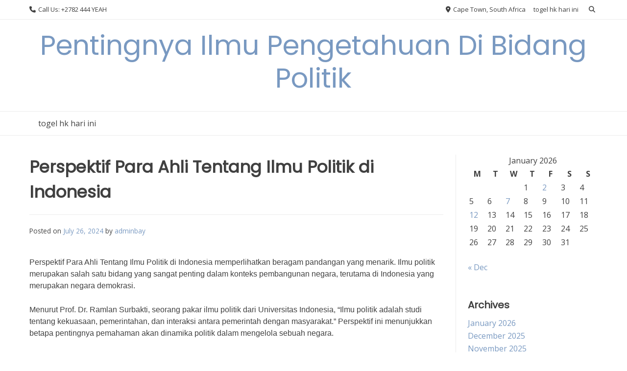

--- FILE ---
content_type: text/html; charset=UTF-8
request_url: http://baytownevacationrentals.com/perspektif-para-ahli-tentang-ilmu-politik-di-indonesia/
body_size: 17339
content:
<!doctype html><!-- Overlay.ORG -->
<html lang="en-US">
<head>
	<meta charset="UTF-8">
	<meta name="viewport" content="width=device-width, initial-scale=1">
	<link rel="profile" href="https://gmpg.org/xfn/11">
	<meta name='robots' content='index, follow, max-image-preview:large, max-snippet:-1, max-video-preview:-1' />

	<!-- This site is optimized with the Yoast SEO plugin v26.7 - https://yoast.com/wordpress/plugins/seo/ -->
	<title>Perspektif Para Ahli Tentang Ilmu Politik di Indonesia - Pentingnya Ilmu Pengetahuan Di Bidang Politik</title>
	<link rel="canonical" href="https://baytownevacationrentals.com/perspektif-para-ahli-tentang-ilmu-politik-di-indonesia/" />
	<meta property="og:locale" content="en_US" />
	<meta property="og:type" content="article" />
	<meta property="og:title" content="Perspektif Para Ahli Tentang Ilmu Politik di Indonesia - Pentingnya Ilmu Pengetahuan Di Bidang Politik" />
	<meta property="og:description" content="Perspektif Para Ahli Tentang Ilmu Politik di Indonesia memperlihatkan beragam pandangan yang menarik. Ilmu politik merupakan salah satu bidang yang sangat penting dalam konteks pembangunan negara, terutama di Indonesia yang merupakan negara demokrasi. Menurut Prof. Dr. Ramlan Surbakti, seorang pakar ilmu politik dari Universitas Indonesia, &#8220;Ilmu politik adalah studi tentang kekuasaan, pemerintahan, dan interaksi antara [&hellip;]" />
	<meta property="og:url" content="https://baytownevacationrentals.com/perspektif-para-ahli-tentang-ilmu-politik-di-indonesia/" />
	<meta property="og:site_name" content="Pentingnya Ilmu Pengetahuan Di Bidang Politik" />
	<meta property="article:published_time" content="2024-07-26T22:21:38+00:00" />
	<meta name="author" content="adminbay" />
	<meta name="twitter:card" content="summary_large_image" />
	<meta name="twitter:label1" content="Written by" />
	<meta name="twitter:data1" content="adminbay" />
	<meta name="twitter:label2" content="Est. reading time" />
	<meta name="twitter:data2" content="1 minute" />
	<script type="application/ld+json" class="yoast-schema-graph">{"@context":"https://schema.org","@graph":[{"@type":"Article","@id":"https://baytownevacationrentals.com/perspektif-para-ahli-tentang-ilmu-politik-di-indonesia/#article","isPartOf":{"@id":"https://baytownevacationrentals.com/perspektif-para-ahli-tentang-ilmu-politik-di-indonesia/"},"author":{"name":"adminbay","@id":"http://baytownevacationrentals.com/#/schema/person/d9a2d0759e67e89750935616d1ce0de3"},"headline":"Perspektif Para Ahli Tentang Ilmu Politik di Indonesia","datePublished":"2024-07-26T22:21:38+00:00","mainEntityOfPage":{"@id":"https://baytownevacationrentals.com/perspektif-para-ahli-tentang-ilmu-politik-di-indonesia/"},"wordCount":243,"keywords":["ilmu politik menurut para ahli"],"articleSection":["Blog"],"inLanguage":"en-US"},{"@type":"WebPage","@id":"https://baytownevacationrentals.com/perspektif-para-ahli-tentang-ilmu-politik-di-indonesia/","url":"https://baytownevacationrentals.com/perspektif-para-ahli-tentang-ilmu-politik-di-indonesia/","name":"Perspektif Para Ahli Tentang Ilmu Politik di Indonesia - Pentingnya Ilmu Pengetahuan Di Bidang Politik","isPartOf":{"@id":"http://baytownevacationrentals.com/#website"},"datePublished":"2024-07-26T22:21:38+00:00","author":{"@id":"http://baytownevacationrentals.com/#/schema/person/d9a2d0759e67e89750935616d1ce0de3"},"breadcrumb":{"@id":"https://baytownevacationrentals.com/perspektif-para-ahli-tentang-ilmu-politik-di-indonesia/#breadcrumb"},"inLanguage":"en-US","potentialAction":[{"@type":"ReadAction","target":["https://baytownevacationrentals.com/perspektif-para-ahli-tentang-ilmu-politik-di-indonesia/"]}]},{"@type":"BreadcrumbList","@id":"https://baytownevacationrentals.com/perspektif-para-ahli-tentang-ilmu-politik-di-indonesia/#breadcrumb","itemListElement":[{"@type":"ListItem","position":1,"name":"Home","item":"http://baytownevacationrentals.com/"},{"@type":"ListItem","position":2,"name":"Perspektif Para Ahli Tentang Ilmu Politik di Indonesia"}]},{"@type":"WebSite","@id":"http://baytownevacationrentals.com/#website","url":"http://baytownevacationrentals.com/","name":"Pentingnya Ilmu Pengetahuan Di Bidang Politik","description":"","potentialAction":[{"@type":"SearchAction","target":{"@type":"EntryPoint","urlTemplate":"http://baytownevacationrentals.com/?s={search_term_string}"},"query-input":{"@type":"PropertyValueSpecification","valueRequired":true,"valueName":"search_term_string"}}],"inLanguage":"en-US"},{"@type":"Person","@id":"http://baytownevacationrentals.com/#/schema/person/d9a2d0759e67e89750935616d1ce0de3","name":"adminbay","image":{"@type":"ImageObject","inLanguage":"en-US","@id":"http://baytownevacationrentals.com/#/schema/person/image/","url":"https://secure.gravatar.com/avatar/7a6dff7d6985d877a502b8da05d5f77dff010af82d10fa63ed2b9a186ada292d?s=96&d=mm&r=g","contentUrl":"https://secure.gravatar.com/avatar/7a6dff7d6985d877a502b8da05d5f77dff010af82d10fa63ed2b9a186ada292d?s=96&d=mm&r=g","caption":"adminbay"},"sameAs":["https://baytownevacationrentals.com"],"url":"http://baytownevacationrentals.com/author/adminbay/"}]}</script>
	<!-- / Yoast SEO plugin. -->


<link rel='dns-prefetch' href='//fonts.googleapis.com' />
<link rel="alternate" type="application/rss+xml" title="Pentingnya Ilmu Pengetahuan Di Bidang Politik &raquo; Feed" href="http://baytownevacationrentals.com/feed/" />
<link rel="alternate" title="oEmbed (JSON)" type="application/json+oembed" href="http://baytownevacationrentals.com/wp-json/oembed/1.0/embed?url=http%3A%2F%2Fbaytownevacationrentals.com%2Fperspektif-para-ahli-tentang-ilmu-politik-di-indonesia%2F" />
<link rel="alternate" title="oEmbed (XML)" type="text/xml+oembed" href="http://baytownevacationrentals.com/wp-json/oembed/1.0/embed?url=http%3A%2F%2Fbaytownevacationrentals.com%2Fperspektif-para-ahli-tentang-ilmu-politik-di-indonesia%2F&#038;format=xml" />
<style id='wp-img-auto-sizes-contain-inline-css' type='text/css'>
img:is([sizes=auto i],[sizes^="auto," i]){contain-intrinsic-size:3000px 1500px}
/*# sourceURL=wp-img-auto-sizes-contain-inline-css */
</style>
<style id='wp-emoji-styles-inline-css' type='text/css'>

	img.wp-smiley, img.emoji {
		display: inline !important;
		border: none !important;
		box-shadow: none !important;
		height: 1em !important;
		width: 1em !important;
		margin: 0 0.07em !important;
		vertical-align: -0.1em !important;
		background: none !important;
		padding: 0 !important;
	}
/*# sourceURL=wp-emoji-styles-inline-css */
</style>
<style id='wp-block-library-inline-css' type='text/css'>
:root{--wp-block-synced-color:#7a00df;--wp-block-synced-color--rgb:122,0,223;--wp-bound-block-color:var(--wp-block-synced-color);--wp-editor-canvas-background:#ddd;--wp-admin-theme-color:#007cba;--wp-admin-theme-color--rgb:0,124,186;--wp-admin-theme-color-darker-10:#006ba1;--wp-admin-theme-color-darker-10--rgb:0,107,160.5;--wp-admin-theme-color-darker-20:#005a87;--wp-admin-theme-color-darker-20--rgb:0,90,135;--wp-admin-border-width-focus:2px}@media (min-resolution:192dpi){:root{--wp-admin-border-width-focus:1.5px}}.wp-element-button{cursor:pointer}:root .has-very-light-gray-background-color{background-color:#eee}:root .has-very-dark-gray-background-color{background-color:#313131}:root .has-very-light-gray-color{color:#eee}:root .has-very-dark-gray-color{color:#313131}:root .has-vivid-green-cyan-to-vivid-cyan-blue-gradient-background{background:linear-gradient(135deg,#00d084,#0693e3)}:root .has-purple-crush-gradient-background{background:linear-gradient(135deg,#34e2e4,#4721fb 50%,#ab1dfe)}:root .has-hazy-dawn-gradient-background{background:linear-gradient(135deg,#faaca8,#dad0ec)}:root .has-subdued-olive-gradient-background{background:linear-gradient(135deg,#fafae1,#67a671)}:root .has-atomic-cream-gradient-background{background:linear-gradient(135deg,#fdd79a,#004a59)}:root .has-nightshade-gradient-background{background:linear-gradient(135deg,#330968,#31cdcf)}:root .has-midnight-gradient-background{background:linear-gradient(135deg,#020381,#2874fc)}:root{--wp--preset--font-size--normal:16px;--wp--preset--font-size--huge:42px}.has-regular-font-size{font-size:1em}.has-larger-font-size{font-size:2.625em}.has-normal-font-size{font-size:var(--wp--preset--font-size--normal)}.has-huge-font-size{font-size:var(--wp--preset--font-size--huge)}.has-text-align-center{text-align:center}.has-text-align-left{text-align:left}.has-text-align-right{text-align:right}.has-fit-text{white-space:nowrap!important}#end-resizable-editor-section{display:none}.aligncenter{clear:both}.items-justified-left{justify-content:flex-start}.items-justified-center{justify-content:center}.items-justified-right{justify-content:flex-end}.items-justified-space-between{justify-content:space-between}.screen-reader-text{border:0;clip-path:inset(50%);height:1px;margin:-1px;overflow:hidden;padding:0;position:absolute;width:1px;word-wrap:normal!important}.screen-reader-text:focus{background-color:#ddd;clip-path:none;color:#444;display:block;font-size:1em;height:auto;left:5px;line-height:normal;padding:15px 23px 14px;text-decoration:none;top:5px;width:auto;z-index:100000}html :where(.has-border-color){border-style:solid}html :where([style*=border-top-color]){border-top-style:solid}html :where([style*=border-right-color]){border-right-style:solid}html :where([style*=border-bottom-color]){border-bottom-style:solid}html :where([style*=border-left-color]){border-left-style:solid}html :where([style*=border-width]){border-style:solid}html :where([style*=border-top-width]){border-top-style:solid}html :where([style*=border-right-width]){border-right-style:solid}html :where([style*=border-bottom-width]){border-bottom-style:solid}html :where([style*=border-left-width]){border-left-style:solid}html :where(img[class*=wp-image-]){height:auto;max-width:100%}:where(figure){margin:0 0 1em}html :where(.is-position-sticky){--wp-admin--admin-bar--position-offset:var(--wp-admin--admin-bar--height,0px)}@media screen and (max-width:600px){html :where(.is-position-sticky){--wp-admin--admin-bar--position-offset:0px}}

/*# sourceURL=wp-block-library-inline-css */
</style><style id='global-styles-inline-css' type='text/css'>
:root{--wp--preset--aspect-ratio--square: 1;--wp--preset--aspect-ratio--4-3: 4/3;--wp--preset--aspect-ratio--3-4: 3/4;--wp--preset--aspect-ratio--3-2: 3/2;--wp--preset--aspect-ratio--2-3: 2/3;--wp--preset--aspect-ratio--16-9: 16/9;--wp--preset--aspect-ratio--9-16: 9/16;--wp--preset--color--black: #000000;--wp--preset--color--cyan-bluish-gray: #abb8c3;--wp--preset--color--white: #ffffff;--wp--preset--color--pale-pink: #f78da7;--wp--preset--color--vivid-red: #cf2e2e;--wp--preset--color--luminous-vivid-orange: #ff6900;--wp--preset--color--luminous-vivid-amber: #fcb900;--wp--preset--color--light-green-cyan: #7bdcb5;--wp--preset--color--vivid-green-cyan: #00d084;--wp--preset--color--pale-cyan-blue: #8ed1fc;--wp--preset--color--vivid-cyan-blue: #0693e3;--wp--preset--color--vivid-purple: #9b51e0;--wp--preset--gradient--vivid-cyan-blue-to-vivid-purple: linear-gradient(135deg,rgb(6,147,227) 0%,rgb(155,81,224) 100%);--wp--preset--gradient--light-green-cyan-to-vivid-green-cyan: linear-gradient(135deg,rgb(122,220,180) 0%,rgb(0,208,130) 100%);--wp--preset--gradient--luminous-vivid-amber-to-luminous-vivid-orange: linear-gradient(135deg,rgb(252,185,0) 0%,rgb(255,105,0) 100%);--wp--preset--gradient--luminous-vivid-orange-to-vivid-red: linear-gradient(135deg,rgb(255,105,0) 0%,rgb(207,46,46) 100%);--wp--preset--gradient--very-light-gray-to-cyan-bluish-gray: linear-gradient(135deg,rgb(238,238,238) 0%,rgb(169,184,195) 100%);--wp--preset--gradient--cool-to-warm-spectrum: linear-gradient(135deg,rgb(74,234,220) 0%,rgb(151,120,209) 20%,rgb(207,42,186) 40%,rgb(238,44,130) 60%,rgb(251,105,98) 80%,rgb(254,248,76) 100%);--wp--preset--gradient--blush-light-purple: linear-gradient(135deg,rgb(255,206,236) 0%,rgb(152,150,240) 100%);--wp--preset--gradient--blush-bordeaux: linear-gradient(135deg,rgb(254,205,165) 0%,rgb(254,45,45) 50%,rgb(107,0,62) 100%);--wp--preset--gradient--luminous-dusk: linear-gradient(135deg,rgb(255,203,112) 0%,rgb(199,81,192) 50%,rgb(65,88,208) 100%);--wp--preset--gradient--pale-ocean: linear-gradient(135deg,rgb(255,245,203) 0%,rgb(182,227,212) 50%,rgb(51,167,181) 100%);--wp--preset--gradient--electric-grass: linear-gradient(135deg,rgb(202,248,128) 0%,rgb(113,206,126) 100%);--wp--preset--gradient--midnight: linear-gradient(135deg,rgb(2,3,129) 0%,rgb(40,116,252) 100%);--wp--preset--font-size--small: 13px;--wp--preset--font-size--medium: 20px;--wp--preset--font-size--large: 36px;--wp--preset--font-size--x-large: 42px;--wp--preset--spacing--20: 0.44rem;--wp--preset--spacing--30: 0.67rem;--wp--preset--spacing--40: 1rem;--wp--preset--spacing--50: 1.5rem;--wp--preset--spacing--60: 2.25rem;--wp--preset--spacing--70: 3.38rem;--wp--preset--spacing--80: 5.06rem;--wp--preset--shadow--natural: 6px 6px 9px rgba(0, 0, 0, 0.2);--wp--preset--shadow--deep: 12px 12px 50px rgba(0, 0, 0, 0.4);--wp--preset--shadow--sharp: 6px 6px 0px rgba(0, 0, 0, 0.2);--wp--preset--shadow--outlined: 6px 6px 0px -3px rgb(255, 255, 255), 6px 6px rgb(0, 0, 0);--wp--preset--shadow--crisp: 6px 6px 0px rgb(0, 0, 0);}:where(.is-layout-flex){gap: 0.5em;}:where(.is-layout-grid){gap: 0.5em;}body .is-layout-flex{display: flex;}.is-layout-flex{flex-wrap: wrap;align-items: center;}.is-layout-flex > :is(*, div){margin: 0;}body .is-layout-grid{display: grid;}.is-layout-grid > :is(*, div){margin: 0;}:where(.wp-block-columns.is-layout-flex){gap: 2em;}:where(.wp-block-columns.is-layout-grid){gap: 2em;}:where(.wp-block-post-template.is-layout-flex){gap: 1.25em;}:where(.wp-block-post-template.is-layout-grid){gap: 1.25em;}.has-black-color{color: var(--wp--preset--color--black) !important;}.has-cyan-bluish-gray-color{color: var(--wp--preset--color--cyan-bluish-gray) !important;}.has-white-color{color: var(--wp--preset--color--white) !important;}.has-pale-pink-color{color: var(--wp--preset--color--pale-pink) !important;}.has-vivid-red-color{color: var(--wp--preset--color--vivid-red) !important;}.has-luminous-vivid-orange-color{color: var(--wp--preset--color--luminous-vivid-orange) !important;}.has-luminous-vivid-amber-color{color: var(--wp--preset--color--luminous-vivid-amber) !important;}.has-light-green-cyan-color{color: var(--wp--preset--color--light-green-cyan) !important;}.has-vivid-green-cyan-color{color: var(--wp--preset--color--vivid-green-cyan) !important;}.has-pale-cyan-blue-color{color: var(--wp--preset--color--pale-cyan-blue) !important;}.has-vivid-cyan-blue-color{color: var(--wp--preset--color--vivid-cyan-blue) !important;}.has-vivid-purple-color{color: var(--wp--preset--color--vivid-purple) !important;}.has-black-background-color{background-color: var(--wp--preset--color--black) !important;}.has-cyan-bluish-gray-background-color{background-color: var(--wp--preset--color--cyan-bluish-gray) !important;}.has-white-background-color{background-color: var(--wp--preset--color--white) !important;}.has-pale-pink-background-color{background-color: var(--wp--preset--color--pale-pink) !important;}.has-vivid-red-background-color{background-color: var(--wp--preset--color--vivid-red) !important;}.has-luminous-vivid-orange-background-color{background-color: var(--wp--preset--color--luminous-vivid-orange) !important;}.has-luminous-vivid-amber-background-color{background-color: var(--wp--preset--color--luminous-vivid-amber) !important;}.has-light-green-cyan-background-color{background-color: var(--wp--preset--color--light-green-cyan) !important;}.has-vivid-green-cyan-background-color{background-color: var(--wp--preset--color--vivid-green-cyan) !important;}.has-pale-cyan-blue-background-color{background-color: var(--wp--preset--color--pale-cyan-blue) !important;}.has-vivid-cyan-blue-background-color{background-color: var(--wp--preset--color--vivid-cyan-blue) !important;}.has-vivid-purple-background-color{background-color: var(--wp--preset--color--vivid-purple) !important;}.has-black-border-color{border-color: var(--wp--preset--color--black) !important;}.has-cyan-bluish-gray-border-color{border-color: var(--wp--preset--color--cyan-bluish-gray) !important;}.has-white-border-color{border-color: var(--wp--preset--color--white) !important;}.has-pale-pink-border-color{border-color: var(--wp--preset--color--pale-pink) !important;}.has-vivid-red-border-color{border-color: var(--wp--preset--color--vivid-red) !important;}.has-luminous-vivid-orange-border-color{border-color: var(--wp--preset--color--luminous-vivid-orange) !important;}.has-luminous-vivid-amber-border-color{border-color: var(--wp--preset--color--luminous-vivid-amber) !important;}.has-light-green-cyan-border-color{border-color: var(--wp--preset--color--light-green-cyan) !important;}.has-vivid-green-cyan-border-color{border-color: var(--wp--preset--color--vivid-green-cyan) !important;}.has-pale-cyan-blue-border-color{border-color: var(--wp--preset--color--pale-cyan-blue) !important;}.has-vivid-cyan-blue-border-color{border-color: var(--wp--preset--color--vivid-cyan-blue) !important;}.has-vivid-purple-border-color{border-color: var(--wp--preset--color--vivid-purple) !important;}.has-vivid-cyan-blue-to-vivid-purple-gradient-background{background: var(--wp--preset--gradient--vivid-cyan-blue-to-vivid-purple) !important;}.has-light-green-cyan-to-vivid-green-cyan-gradient-background{background: var(--wp--preset--gradient--light-green-cyan-to-vivid-green-cyan) !important;}.has-luminous-vivid-amber-to-luminous-vivid-orange-gradient-background{background: var(--wp--preset--gradient--luminous-vivid-amber-to-luminous-vivid-orange) !important;}.has-luminous-vivid-orange-to-vivid-red-gradient-background{background: var(--wp--preset--gradient--luminous-vivid-orange-to-vivid-red) !important;}.has-very-light-gray-to-cyan-bluish-gray-gradient-background{background: var(--wp--preset--gradient--very-light-gray-to-cyan-bluish-gray) !important;}.has-cool-to-warm-spectrum-gradient-background{background: var(--wp--preset--gradient--cool-to-warm-spectrum) !important;}.has-blush-light-purple-gradient-background{background: var(--wp--preset--gradient--blush-light-purple) !important;}.has-blush-bordeaux-gradient-background{background: var(--wp--preset--gradient--blush-bordeaux) !important;}.has-luminous-dusk-gradient-background{background: var(--wp--preset--gradient--luminous-dusk) !important;}.has-pale-ocean-gradient-background{background: var(--wp--preset--gradient--pale-ocean) !important;}.has-electric-grass-gradient-background{background: var(--wp--preset--gradient--electric-grass) !important;}.has-midnight-gradient-background{background: var(--wp--preset--gradient--midnight) !important;}.has-small-font-size{font-size: var(--wp--preset--font-size--small) !important;}.has-medium-font-size{font-size: var(--wp--preset--font-size--medium) !important;}.has-large-font-size{font-size: var(--wp--preset--font-size--large) !important;}.has-x-large-font-size{font-size: var(--wp--preset--font-size--x-large) !important;}
/*# sourceURL=global-styles-inline-css */
</style>

<style id='classic-theme-styles-inline-css' type='text/css'>
/*! This file is auto-generated */
.wp-block-button__link{color:#fff;background-color:#32373c;border-radius:9999px;box-shadow:none;text-decoration:none;padding:calc(.667em + 2px) calc(1.333em + 2px);font-size:1.125em}.wp-block-file__button{background:#32373c;color:#fff;text-decoration:none}
/*# sourceURL=/wp-includes/css/classic-themes.min.css */
</style>
<link rel='stylesheet' id='dashicons-css' href='http://baytownevacationrentals.com/wp-includes/css/dashicons.min.css?ver=6.9' type='text/css' media='all' />
<link rel='stylesheet' id='admin-bar-css' href='http://baytownevacationrentals.com/wp-includes/css/admin-bar.min.css?ver=6.9' type='text/css' media='all' />
<style id='admin-bar-inline-css' type='text/css'>

    /* Hide CanvasJS credits for P404 charts specifically */
    #p404RedirectChart .canvasjs-chart-credit {
        display: none !important;
    }
    
    #p404RedirectChart canvas {
        border-radius: 6px;
    }

    .p404-redirect-adminbar-weekly-title {
        font-weight: bold;
        font-size: 14px;
        color: #fff;
        margin-bottom: 6px;
    }

    #wpadminbar #wp-admin-bar-p404_free_top_button .ab-icon:before {
        content: "\f103";
        color: #dc3545;
        top: 3px;
    }
    
    #wp-admin-bar-p404_free_top_button .ab-item {
        min-width: 80px !important;
        padding: 0px !important;
    }
    
    /* Ensure proper positioning and z-index for P404 dropdown */
    .p404-redirect-adminbar-dropdown-wrap { 
        min-width: 0; 
        padding: 0;
        position: static !important;
    }
    
    #wpadminbar #wp-admin-bar-p404_free_top_button_dropdown {
        position: static !important;
    }
    
    #wpadminbar #wp-admin-bar-p404_free_top_button_dropdown .ab-item {
        padding: 0 !important;
        margin: 0 !important;
    }
    
    .p404-redirect-dropdown-container {
        min-width: 340px;
        padding: 18px 18px 12px 18px;
        background: #23282d !important;
        color: #fff;
        border-radius: 12px;
        box-shadow: 0 8px 32px rgba(0,0,0,0.25);
        margin-top: 10px;
        position: relative !important;
        z-index: 999999 !important;
        display: block !important;
        border: 1px solid #444;
    }
    
    /* Ensure P404 dropdown appears on hover */
    #wpadminbar #wp-admin-bar-p404_free_top_button .p404-redirect-dropdown-container { 
        display: none !important;
    }
    
    #wpadminbar #wp-admin-bar-p404_free_top_button:hover .p404-redirect-dropdown-container { 
        display: block !important;
    }
    
    #wpadminbar #wp-admin-bar-p404_free_top_button:hover #wp-admin-bar-p404_free_top_button_dropdown .p404-redirect-dropdown-container {
        display: block !important;
    }
    
    .p404-redirect-card {
        background: #2c3338;
        border-radius: 8px;
        padding: 18px 18px 12px 18px;
        box-shadow: 0 2px 8px rgba(0,0,0,0.07);
        display: flex;
        flex-direction: column;
        align-items: flex-start;
        border: 1px solid #444;
    }
    
    .p404-redirect-btn {
        display: inline-block;
        background: #dc3545;
        color: #fff !important;
        font-weight: bold;
        padding: 5px 22px;
        border-radius: 8px;
        text-decoration: none;
        font-size: 17px;
        transition: background 0.2s, box-shadow 0.2s;
        margin-top: 8px;
        box-shadow: 0 2px 8px rgba(220,53,69,0.15);
        text-align: center;
        line-height: 1.6;
    }
    
    .p404-redirect-btn:hover {
        background: #c82333;
        color: #fff !important;
        box-shadow: 0 4px 16px rgba(220,53,69,0.25);
    }
    
    /* Prevent conflicts with other admin bar dropdowns */
    #wpadminbar .ab-top-menu > li:hover > .ab-item,
    #wpadminbar .ab-top-menu > li.hover > .ab-item {
        z-index: auto;
    }
    
    #wpadminbar #wp-admin-bar-p404_free_top_button:hover > .ab-item {
        z-index: 999998 !important;
    }
    
/*# sourceURL=admin-bar-inline-css */
</style>
<link rel='stylesheet' id='wp-automatic-css' href='http://baytownevacationrentals.com/wp-content/plugins/wp-automatic-plugin-for-wordpress/css/admin-dashboard.css?ver=1.0.0' type='text/css' media='all' />
<link rel='stylesheet' id='wp-automatic-gallery-css' href='http://baytownevacationrentals.com/wp-content/plugins/wp-automatic-plugin-for-wordpress/css/wp-automatic.css?ver=1.0.0' type='text/css' media='all' />
<link rel='stylesheet' id='overlay_customizer_fonts-css' href='//fonts.googleapis.com/css?family=Open+Sans%3Aregular%2Citalic%2C700|Poppins%3Aregular|Lato%3Aregular%2Citalic%2C700%26subset%3Dlatin%2C' type='text/css' media='screen' />
<link rel='stylesheet' id='overlay-fonts-css' href='//fonts.googleapis.com/css?family=Open+Sans%7CPoppins&#038;ver=2.0.11' type='text/css' media='all' />
<link rel='stylesheet' id='overlay-style-css' href='http://baytownevacationrentals.com/wp-content/themes/overlay/style.css?ver=6.9' type='text/css' media='all' />
<link rel='stylesheet' id='overlay-font-awesome-css' href='http://baytownevacationrentals.com/wp-content/themes/overlay/inc/font-awesome/css/all.css?ver=6.7.2' type='text/css' media='all' />
<link rel='stylesheet' id='overlay-header-style-css' href='http://baytownevacationrentals.com/wp-content/themes/overlay/templates/header/header-style.css?ver=2.0.11' type='text/css' media='all' />
<link rel='stylesheet' id='overlay-footer-style-css' href='http://baytownevacationrentals.com/wp-content/themes/overlay/templates/footer/css/footer-default.css?ver=2.0.11' type='text/css' media='all' />
<link rel='stylesheet' id='overlay-resp-menu-css' href='http://baytownevacationrentals.com/wp-content/themes/overlay/inc/css/menu-mobile.css?ver=2.0.11' type='text/css' media='(max-width: 980px)' />
<link rel='stylesheet' id='overlay-resp-tablet-css' href='http://baytownevacationrentals.com/wp-content/themes/overlay/inc/css/responsive-tablet.css?ver=2.0.11' type='text/css' media='(max-width: 980px)' />
<link rel='stylesheet' id='overlay-resp-mobile-css' href='http://baytownevacationrentals.com/wp-content/themes/overlay/inc/css/responsive-mobile.css?ver=2.0.11' type='text/css' media='(max-width: 782px)' />
<script type="text/javascript" src="http://baytownevacationrentals.com/wp-includes/js/jquery/jquery.min.js?ver=3.7.1" id="jquery-core-js"></script>
<script type="text/javascript" src="http://baytownevacationrentals.com/wp-includes/js/jquery/jquery-migrate.min.js?ver=3.4.1" id="jquery-migrate-js"></script>
<script type="text/javascript" src="http://baytownevacationrentals.com/wp-content/plugins/wp-automatic-plugin-for-wordpress/js/custom-front.js?ver=1.0" id="wp-automatic-js"></script>
<link rel="https://api.w.org/" href="http://baytownevacationrentals.com/wp-json/" /><link rel="alternate" title="JSON" type="application/json" href="http://baytownevacationrentals.com/wp-json/wp/v2/posts/31" /><link rel="EditURI" type="application/rsd+xml" title="RSD" href="http://baytownevacationrentals.com/xmlrpc.php?rsd" />
<meta name="generator" content="WordPress 6.9" />
<link rel='shortlink' href='http://baytownevacationrentals.com/?p=31' />
<link rel="icon" href="http://baytownevacationrentals.com/wp-content/uploads/2024/07/cropped-adawdawdawdawd-32x32.jpg" sizes="32x32" />
<link rel="icon" href="http://baytownevacationrentals.com/wp-content/uploads/2024/07/cropped-adawdawdawdawd-192x192.jpg" sizes="192x192" />
<link rel="apple-touch-icon" href="http://baytownevacationrentals.com/wp-content/uploads/2024/07/cropped-adawdawdawdawd-180x180.jpg" />
<meta name="msapplication-TileImage" content="http://baytownevacationrentals.com/wp-content/uploads/2024/07/cropped-adawdawdawdawd-270x270.jpg" />
</head>

<body class="wp-singular post-template-default single single-post postid-31 single-format-standard wp-theme-overlay overlay-site-full-width overlay-menu-rightside overlay-blog-post-rs">
<div id="page" class="site overlay-search-slide">

	
	<div class="site-not-boxed">
		<a class="skip-link screen-reader-text" href="#content">Skip to content</a>

		<header id="masthead" class="site-header overlay-header-default">
    <div class="site-bar overlay-topbar-default  ">
    <div class="site-container">

        <div class="site-bar-inner">
            <div class="site-bar-left">

                                                    
                					<span class="site-bar-text header-phone"><i class="fas fa-phone"></i> Call Us: +2782 444 YEAH</span>
				                
            </div>
            <div class="site-bar-right">

                					<span class="site-bar-text header-address"><i class="fas fa-map-marker-alt"></i> Cape Town, South Africa</span>
				
                <div class="menu-ads-container"><ul id="overlay-topbar-menu" class="menu"><li id="menu-item-853" class="menu-item menu-item-type-custom menu-item-object-custom menu-item-853"><a href="https://awcobgyn.com/">togel hk hari ini</a></li>
</ul></div>
                
                                                            <button class="header-search">
                            <i class="fas fa-search search-btn"></i>
                        </button>
                                    
            </div>
        </div><!-- .site-topbar-inner -->

                                    <div class="header-search-block">
                    <form role="search" method="get" class="search-form" action="http://baytownevacationrentals.com/">
				<label>
					<span class="screen-reader-text">Search for:</span>
					<input type="search" class="search-field" placeholder="Search &hellip;" value="" name="s" />
				</label>
				<input type="submit" class="search-submit" value="Search" />
			</form>                </div>
                                    
    </div><!-- .site-container -->
</div>
        <div class="site-container">
            <div class="site-header-inner">

                <div class="site-branding align-items-middle">
                                            
                                                    
                                                            <div class="site-logo-title">
                                    <p class="site-title"><a href="http://baytownevacationrentals.com/" rel="home">Pentingnya Ilmu Pengetahuan Di Bidang Politik</a></p>                                                                    </div>
                                                    
                        
                                    </div><!-- .site-branding -->
            
            </div>
        </div>
        
                    <nav id="site-navigation" class="main-navigation overlay-menu-rightside overlay-nav-plain   overlay-dd-style-button">
                <div class="site-container">
                    <button class="menu-toggle" aria-controls="main-menu" aria-expanded="false">
                                                Menu                    </button>
                    <div class="menu-main-menu-container">
                        <div class="main-menu-inner"><ul id="overlay-main-menu" class="menu"><li class="menu-item menu-item-type-custom menu-item-object-custom menu-item-853"><a href="https://awcobgyn.com/">togel hk hari ini</a></li>
</ul></div>                        <button class="main-menu-close"></button>
                    </div>
                </div>
            </nav><!-- #site-navigation -->
            
</header><!-- #masthead -->
		
		
		<div id="content" class="site-container site-content heading-prop-2">
			<div class="site-content-inner ">
	<div id="primary" class="content-area ">
		<main id="main" class="site-main overlay-postnav-default overlay-comments-default">

			<article id="post-31" class="post-31 post type-post status-publish format-standard hentry category-blog tag-ilmu-politik-menurut-para-ahli">
	
	            <header class="overlay-page-title overlay-pagetitle-default">

                            
                <h3 class="overlay-h-title">
                    Perspektif Para Ahli Tentang Ilmu Politik di Indonesia                </h3>
                
            
        </header>
    
	
	<div class="entry-content">

					<div class="entry-meta">
				<span class="posted-on">Posted on <a href="http://baytownevacationrentals.com/perspektif-para-ahli-tentang-ilmu-politik-di-indonesia/" rel="bookmark"><time class="entry-date published updated" datetime="2024-07-26T22:21:38+00:00">July 26, 2024</time></a></span><span class="byline"> by <span class="author vcard"><a class="url fn n" href="http://baytownevacationrentals.com/author/adminbay/">adminbay</a></span></span>			</div><!-- .entry-meta -->
		        
		<p><br />
Perspektif Para Ahli Tentang Ilmu Politik di Indonesia memperlihatkan beragam pandangan yang menarik. Ilmu politik merupakan salah satu bidang yang sangat penting dalam konteks pembangunan negara, terutama di Indonesia yang merupakan negara demokrasi.</p>
<p>Menurut Prof. Dr. Ramlan Surbakti, seorang pakar ilmu politik dari Universitas Indonesia, &#8220;Ilmu politik adalah studi tentang kekuasaan, pemerintahan, dan interaksi antara pemerintah dengan masyarakat.&#8221; Perspektif ini menunjukkan betapa pentingnya pemahaman akan dinamika politik dalam mengelola sebuah negara.</p>
<p>Dalam konteks Indonesia, Dr. Hasyim Wahid, seorang peneliti politik dari Lembaga Ilmu Pengetahuan Indonesia (LIPI), menekankan pentingnya memahami dinamika politik lokal dalam merumuskan kebijakan publik. Menurutnya, &#8220;Setiap daerah memiliki karakteristik politik yang berbeda, sehingga penting bagi para pemangku kebijakan untuk memahami perspektif politik dari masing-masing daerah.&#8221;</p>
<p>Namun, tidak dapat dipungkiri bahwa ilmu politik di Indonesia juga menghadapi berbagai tantangan. Menurut Dr. Syamsu Rizal, seorang dosen politik dari Universitas Gadjah Mada, &#8220;Keterbatasan sumber daya dan minimnya investasi dalam penelitian politik menjadi salah satu hambatan utama dalam pengembangan ilmu politik di Indonesia.&#8221;</p>
<p>Meskipun demikian, para ahli sepakat bahwa ilmu politik tetap memiliki peran yang sangat penting dalam pembangunan negara. Prof. Dr. Miriam Budiardjo, seorang pakar politik dari Universitas Indonesia, mengatakan, &#8220;Ilmu politik memberikan landasan yang kuat dalam merumuskan kebijakan yang berpihak kepada kepentingan rakyat.&#8221;</p>
<p>Dengan demikian, penelitian dan pengembangan ilmu politik di Indonesia perlu terus didorong agar dapat memberikan kontribusi yang maksimal dalam upaya membangun negara yang demokratis dan berkeadilan bagi seluruh rakyat Indonesia.<br />
<br /></p>
        
	</div><!-- .entry-content -->

    <footer class="entry-footer">
        <span class="cat-links">Posted in <a href="http://baytownevacationrentals.com/category/blog/" rel="category tag">Blog</a></span><span class="tags-links">Tagged <a href="http://baytownevacationrentals.com/tag/ilmu-politik-menurut-para-ahli/" rel="tag">ilmu politik menurut para ahli</a></span>    </footer><!-- .entry-footer -->

</article><!-- #post-31 -->
	<nav class="navigation post-navigation" aria-label="Posts">
		<h2 class="screen-reader-text">Post navigation</h2>
		<div class="nav-links"><div class="nav-previous"><a href="http://baytownevacationrentals.com/konsep-dasar-ilmu-politik-dan-relevansinya-dalam-konteks-indonesia/" rel="prev">Konsep Dasar Ilmu Politik dan Relevansinya dalam Konteks Indonesia</a></div><div class="nav-next"><a href="http://baytownevacationrentals.com/kekuasaan-politik-orde-baru-pengaruh-dan-konsekuensinya/" rel="next">Kekuasaan Politik Orde Baru: Pengaruh dan Konsekuensinya</a></div></div>
	</nav>
		</main><!-- #main -->
	</div><!-- #primary -->
	
			<aside id="secondary" class="widget-area widgets-joined">
    <div class="widget-area-inner">
        <div class="floating-sidebar-control"></div>
        <section id="calendar-2" class="widget widget_calendar"><div id="calendar_wrap" class="calendar_wrap"><table id="wp-calendar" class="wp-calendar-table">
	<caption>January 2026</caption>
	<thead>
	<tr>
		<th scope="col" aria-label="Monday">M</th>
		<th scope="col" aria-label="Tuesday">T</th>
		<th scope="col" aria-label="Wednesday">W</th>
		<th scope="col" aria-label="Thursday">T</th>
		<th scope="col" aria-label="Friday">F</th>
		<th scope="col" aria-label="Saturday">S</th>
		<th scope="col" aria-label="Sunday">S</th>
	</tr>
	</thead>
	<tbody>
	<tr>
		<td colspan="3" class="pad">&nbsp;</td><td>1</td><td><a href="http://baytownevacationrentals.com/2026/01/02/" aria-label="Posts published on January 2, 2026">2</a></td><td>3</td><td>4</td>
	</tr>
	<tr>
		<td>5</td><td>6</td><td><a href="http://baytownevacationrentals.com/2026/01/07/" aria-label="Posts published on January 7, 2026">7</a></td><td>8</td><td>9</td><td>10</td><td>11</td>
	</tr>
	<tr>
		<td><a href="http://baytownevacationrentals.com/2026/01/12/" aria-label="Posts published on January 12, 2026">12</a></td><td>13</td><td>14</td><td>15</td><td>16</td><td id="today">17</td><td>18</td>
	</tr>
	<tr>
		<td>19</td><td>20</td><td>21</td><td>22</td><td>23</td><td>24</td><td>25</td>
	</tr>
	<tr>
		<td>26</td><td>27</td><td>28</td><td>29</td><td>30</td><td>31</td>
		<td class="pad" colspan="1">&nbsp;</td>
	</tr>
	</tbody>
	</table><nav aria-label="Previous and next months" class="wp-calendar-nav">
		<span class="wp-calendar-nav-prev"><a href="http://baytownevacationrentals.com/2025/12/">&laquo; Dec</a></span>
		<span class="pad">&nbsp;</span>
		<span class="wp-calendar-nav-next">&nbsp;</span>
	</nav></div></section><section id="archives-2" class="widget widget_archive"><h4 class="widget-title">Archives</h4>
			<ul>
					<li><a href='http://baytownevacationrentals.com/2026/01/'>January 2026</a></li>
	<li><a href='http://baytownevacationrentals.com/2025/12/'>December 2025</a></li>
	<li><a href='http://baytownevacationrentals.com/2025/11/'>November 2025</a></li>
	<li><a href='http://baytownevacationrentals.com/2025/09/'>September 2025</a></li>
	<li><a href='http://baytownevacationrentals.com/2025/08/'>August 2025</a></li>
	<li><a href='http://baytownevacationrentals.com/2025/07/'>July 2025</a></li>
	<li><a href='http://baytownevacationrentals.com/2025/06/'>June 2025</a></li>
	<li><a href='http://baytownevacationrentals.com/2025/05/'>May 2025</a></li>
	<li><a href='http://baytownevacationrentals.com/2025/04/'>April 2025</a></li>
	<li><a href='http://baytownevacationrentals.com/2025/03/'>March 2025</a></li>
	<li><a href='http://baytownevacationrentals.com/2025/02/'>February 2025</a></li>
	<li><a href='http://baytownevacationrentals.com/2025/01/'>January 2025</a></li>
	<li><a href='http://baytownevacationrentals.com/2024/12/'>December 2024</a></li>
	<li><a href='http://baytownevacationrentals.com/2024/11/'>November 2024</a></li>
	<li><a href='http://baytownevacationrentals.com/2024/10/'>October 2024</a></li>
	<li><a href='http://baytownevacationrentals.com/2024/09/'>September 2024</a></li>
	<li><a href='http://baytownevacationrentals.com/2024/08/'>August 2024</a></li>
	<li><a href='http://baytownevacationrentals.com/2024/07/'>July 2024</a></li>
			</ul>

			</section><section id="search-2" class="widget widget_search"><form role="search" method="get" class="search-form" action="http://baytownevacationrentals.com/">
				<label>
					<span class="screen-reader-text">Search for:</span>
					<input type="search" class="search-field" placeholder="Search &hellip;" value="" name="s" />
				</label>
				<input type="submit" class="search-submit" value="Search" />
			</form></section>
		<section id="recent-posts-2" class="widget widget_recent_entries">
		<h4 class="widget-title">Recent Posts</h4>
		<ul>
											<li>
					<a href="http://baytownevacationrentals.com/peran-pemerintahan-dalam-pembangunan-nasional/">Peran Pemerintahan dalam Pembangunan Nasional</a>
									</li>
											<li>
					<a href="http://baytownevacationrentals.com/perkembangan-demokrasi-di-indonesia-sejarah-dan-tantangannya/">Perkembangan Demokrasi di Indonesia: Sejarah dan Tantangannya</a>
									</li>
											<li>
					<a href="http://baytownevacationrentals.com/peran-analisis-kebijakan-dalam-pembangunan-indonesia/">Peran Analisis Kebijakan dalam Pembangunan Indonesia</a>
									</li>
											<li>
					<a href="http://baytownevacationrentals.com/analisis-kebijakan-publik-di-indonesia-tantangan-dan-peluang/">Analisis Kebijakan Publik di Indonesia: Tantangan dan Peluang</a>
									</li>
											<li>
					<a href="http://baytownevacationrentals.com/perkembangan-penelitian-politik-di-indonesia/">Perkembangan Penelitian Politik di Indonesia</a>
									</li>
					</ul>

		</section><section id="text-2" class="widget widget_text">			<div class="textwidget"><ul class="wp-block-list is-style-hide-bullet-list-link-hover-style-white is-style-list-style-no-bullet has-link-color has-small-font-size wp-elements-382f3d1198c49a2718fe149ee8437d46">
<li>
<ul>
<li><a href="https://okhealthcareers.com/">okhealthcareers.com</a></li>
<li><a href="https://theintexperience.com/">theintexperience.com</a></li>
<li><a href="https://unboundedthefilm.com/">unboundedthefilm.com</a></li>
<li><a href="https://catfriends-bg.org/">catfriends-bg.org</a></li>
<li><a href="https://marianlives.org/">marianlives.org</a></li>
<li><a href="https://waywardtees.com/">waywardtees.com</a></li>
<li><a href="https://pidfloorsexpress.com/">pidfloorsexpress.com</a></li>
<li><a href="https://bancodevenezuelaen.com/">bancodevenezuelaen.com</a></li>
<li><a href="https://bettermoodfoodcorporation.com/">bettermoodfoodcorporation.com</a></li>
<li><a href="https://hingstonnt.com/">hingstonnt.com</a></li>
<li><a href="https://chooseagender.com/">chooseagender.com</a></li>
<li><a href="https://hoverboardssale.com/">hoverboardssale.com</a></li>
<li><a href="https://alaskapolitics.com/">alaskapolitics.com</a></li>
<li><a href="https://stsmp.org/">stsmp.org</a></li>
<li><a href="https://manoelneves.com/">manoelneves.com</a></li>
<li><a href="https://mandelaeffectlibrary.com/">mandelaeffectlibrary.com</a></li>
<li><a href="https://roselynns.com/">roselynns.com</a></li>
<li><a href="https://balanceyoganj.com/">balanceyoganj.com</a></li>
<li><a href="https://salesforceblogs.com/">salesforceblogs.com</a></li>
<li><a href="https://TrainGames365.com/">TrainGames365.com</a></li>
<li><a href="https://baytownevacationrentals.com/">BaytownEvaCationRentals.com</a></li>
<li><a href="https://jabalpurcakedelivery.com/">JabalpurCakeDelivery.com</a></li>
<li><a href="https://halobjd.com/">halobjd.com</a></li>
<li><a href="https://intelligenceqatar.com/">intelligenceqatar.com</a></li>
<li><a href="https://pikapikaapp.com/">PikaPikaApp.com</a></li>
<li><a href="https://takecareofbusinessdfw.org/">takecareofbusinessdfw.org</a></li>
<li><a href="https://hamadaofjapan.com/">HamadaOfJapan.com</a></li>
<li><a href="https://versifylifestyle.com/">VersifyLifestyle.com</a></li>
<li><a href="https://kingscreekadventures.com/">kingscreekadventures.com</a></li>
<li><a href="https://antaeuslabs.com/">antaeuslabs.com</a></li>
<li><a href="https://purelycleanchemdry.com/">purelycleanchemdry.com</a></li>
<li><a href="https://WishOping.com/">WishOping.com</a></li>
<li><a href="https://shoplegacee.com/">shoplegacee.com</a></li>
<li><a href="https://bonvivantshop.com/">bonvivantshop.com</a></li>
<li><a href="https://CupPlante.com/">CupPlante.com</a></li>
<li><a href="https://mpzin.com/">mpzin.com</a></li>
<li><a href="https://stcreal.com/">stcreal.com</a></li>
<li><a href="https://popupflea.com/">PopUpFlea.com</a></li>
<li><a href="https://valueml.com/">valueml.com</a></li>
<li><a href="https://rebeccatorresjewelry.com/">rebeccatorresjewelry.com</a></li>
<li><a href="https://jmpbliss.com/">jmpbliss.com</a></li>
<li><a href="https://drjorgerico.com/">drjorgerico.com</a></li>
<li><a href="https://queensushipa.com/">queensushipa.com</a></li>
<li><a href="https://wendyweimerdds.com/">wendyweimerdds.com</a></li>
<li><a href="https://ameri-camp.com/">ameri-camp.com</a></li>
<li><a href="https://hrsreceivables.com/">hrsreceivables.com</a></li>
<li><a href="https://empconst1.com/">empconst1.com</a></li>
<li><a href="https://cinderella-support.com/">cinderella-support.com</a></li>
<li><a href="https://bigpinkrestaurant.com/">bigpinkrestaurant.com</a></li>
<li><a href="https://inspirehuahin.com/">inspirehuahin.com</a></li>
<li><a href="https://memmingerspainting.com/">memmingerspainting.com</a></li>
<li><a href="https://jeremypbeasley.com/">jeremypbeasley.com</a></li>
<li><a href="https://thesandwichdepotcos.com/">thesandwichdepotcos.com</a></li>
<li><a href="https://drgiggleshouseofpain.com/">drgiggleshouseofpain.com</a></li>
<li><a href="https://hotflashdesigns.com/">hotflashdesigns.com</a></li>
<li><a href="https://garagenadeau.com/">garagenadeau.com</a></li>
<li><a href="https://lifestylechauffeurservice.com/">lifestylechauffeurservice.com</a></li>
<li><a href="https://EverNewNails.com/">EverNewNails.com</a></li>
<li><a href="https://insideoutdecoratingcentre.com/">insideoutdecoratingcentre.com</a></li>
<li><a href="https://salvatoresinpoint.com/">salvatoresinpoint.com</a></li>
<li><a href="https://jovialfloralco.com/">jovialfloralco.com</a></li>
<li><a href="https://johnlscotthometeam.com/">johnlscotthometeam.com</a></li>
<li><a href="https://u-seehomes.com/">u-seehomes.com</a></li>
<li><a href="https://watersportslagonissi.com/">watersportslagonissi.com</a></li>
<li><a href="https://mischieffashion.com/">mischieffashion.com</a></li>
<li><a href="https://eduwyre.com/">eduwyre.com</a></li>
<li><a href="https://retro-interiors.com/">retro-interiors.com</a></li>
<li><a href="https://theblvd-boise.com/">theblvd-boise.com</a></li>
<li><a href="https://fpet2023.org/">fpet2023.org</a></li>
<li><a href="https://e-smart2022.org/">e-smart2022.org</a></li>
<li><a href="https://ngrc2022.org/">ngrc2022.org</a></li>
<li><a href="https://leesfamilyfoods.com/">leesfamilyfoods.com</a></li>
<li><a href="https://lewis-lewis-cpas.com/">lewis-lewis-cpas.com</a></li>
<li><a href="https://eleontennis.com/">eleontennis.com</a></li>
<li><a href="https://cyetus.com/">cyetus.com</a></li>
<li><a href="https://bradfordshops.com/">bradfordshops.com</a></li>
<li><a href="https://almadenranchsanjose.com/">almadenranchsanjose.com</a></li>
<li><a href="https://advocatevijay.com/">advocatevijay.com</a></li>
<li><a href="https://adlibilimler2023.com/">adlibilimler2023.com</a></li>
<li><a href="https://naswwebed.org/">naswwebed.org</a></li>
<li><a href="https://balithut-manado.org/">balithut-manado.org</a></li>
<li><a href="https://alteregotradingcompany.org/">alteregotradingcompany.org</a></li>
<li><a href="https://aprce2022.com/">aprce2022.com</a></li>
<li><a href="https://ibie2022.com/">ibie2022.com</a></li>
<li><a href="https://sbcc-2022.com/">sbcc-2022.com</a></li>
<li><a href="https://AngolaOilAndGas2022.com/">AngolaOilAndGas2022.com</a></li>
<li><a href="https://Convoy4Freedom2022.com/">Convoy4Freedom2022.com</a></li>
<li><a href="https://grur2023.org/">grur2023.org</a></li>
<li><a href="https://hkhk2023.org/">hkhk2023.org</a></li>
<li><a href="https://napm2023.org/">napm2023.org</a></li>
<li><a href="https://apsdfd2023.org/">apsdfd2023.org</a></li>
<li><a href="https://forumausape2023.com/">forumausape2023.com</a></li>
<li><a href="https://imkl2023.com/">imkl2023.com</a></li>
<li><a href="https://careerfaircsd2023.com/">careerfaircsd2023.com</a></li>
<li><a href="https://apsth2023.com/">apsth2023.com</a></li>
<li><a href="https://MedItRio2023.org/">MedItRio2023.org</a></li>
<li><a href="https://lcicon2023boston.com/">lcicon2023boston.com</a></li>
<li><a href="https://waitangidayfestival2022.com/">waitangidayfestival2022.com</a></li>
<li><a href="https://vacancesscolaires2022.com/">vacancesscolaires2022.com</a></li>
</ul>
<h3><strong>MEDIA PARTNER II</strong></h3>
<ul>
<li><a href="https://isth2022.com/">isth2022.com</a></li>
<li><a href="https://p2b2pabi2023-makassar.com/">p2b2pabi2023-makassar.com</a></li>
<li><a href="https://wocfparis2023.org/">wocfparis2023.org</a></li>
<li><a href="https://sinc2023.com/">sinc2023.com</a></li>
<li><a href="https://scdlqatar2022-qa.com/">scdlqatar2022-qa.com</a></li>
<li><a href="https://thecolumbiagrill.com/">thecolumbiagrill.com</a></li>
<li><a href="https://provisionscheeseandwineshoppe.com/">provisionscheeseandwineshoppe.com</a></li>
<li><a href="https://khedi2023.org/">khedi2023.org</a></li>
<li><a href="https://akademikgeriatri2023.org/">akademikgeriatri2023.org</a></li>
<li><a href="https://marmarapediatri2023.org/">marmarapediatri2023.org</a></li>
<li><a href="https://emchie2023.org/">emchie2023.org</a></li>
<li><a href="https://girisimselradyoloji2022.org/">girisimselradyoloji2022.org</a></li>
<li><a href="https://utcd2022.org/">utcd2022.org</a></li>
<li><a href="https://biosensor2022.org/">biosensor2022.org</a></li>
<li><a href="https://ialp2022.org/">ialp2022.org</a></li>
<li><a href="https://klivet2022.org/">klivet2022.org</a></li>
<li><a href="https://ifac-hms2022.org/">ifac-hms2022.org</a></li>
<li><a href="https://taoms2022.org/">taoms2022.org</a></li>
<li><a href="https://iias-euromena-conference2022.org/">iias-euromena-conference2022.org</a></li>
<li><a href="https://ivd2022.org/">ivd2022.org</a></li>
<li><a href="https://csity2022.org/">csity2022.org</a></li>
<li><a href="https://ibsarstudyabroad.com/">ibsarstudyabroad.com</a></li>
<li><a href="https://bennusehgall.com/">bennusehgall.com</a></li>
<li><a href="https://tsecincinnati.com/">tsecincinnati.com</a></li>
<li><a href="https://roderconstructiongroup.com/">roderconstructiongroup.com</a></li>
<li><a href="https://plazabatai.com/">plazabatai.com</a></li>
<li><a href="https://hawkscayresort.com/">hawkscayresort.com</a></li>
<li><a href="https://hellonquads.com/">hellonquads.com</a></li>
<li><a href="https://diarioanimales.com/">diarioanimales.com</a></li>
<li><a href="https://decogaleri.com/">decogaleri.com</a></li>
<li><a href="https://unavozparadios.com/">unavozparadios.com</a></li>
<li><a href="https://shoes-vert.com/">shoes-vert.com</a></li>
<li><a href="https://elbotanicopanama.com/">elbotanicopanama.com</a></li>
<li><a href="https://shadyoaksrockportrvpark.com/">shadyoaksrockportrvpark.com</a></li>
<li><a href="https://jccoinlaundry.com/">jccoinlaundry.com</a></li>
<li><a href="https://kautorepair.com/">kautorepair.com</a></li>
<li><a href="https://marjaeswinebar.com/">marjaeswinebar.com</a></li>
<li><a href="https://elmazatlanclinton.com/">elmazatlanclinton.com</a></li>
<li><a href="https://ideacoffeenyc.com/">ideacoffeenyc.com</a></li>
<li><a href="https://odieschillicothe.com/">odieschillicothe.com</a></li>
<li><a href="https://lacantinitagalesburg.com/">lacantinitagalesburg.com</a></li>
<li><a href="https://pizzadeliverybristol.com/">pizzadeliverybristol.com</a></li>
<li><a href="https://greenstarsmogcheck.com/">greenstarsmogcheck.com</a></li>
<li><a href="https://happypawspl.com/">happypawspl.com</a></li>
<li><a href="https://callahansautoservicecenter.com/">callahansautoservicecenter.com</a></li>
<li><a href="https://georgiascornermarket.com/">georgiascornermarket.com</a></li>
<li><a href="https://perfectfit24-7.com/">perfectfit24-7.com</a></li>
<li><a href="https://portugalprivatedriver.com/">portugalprivatedriver.com</a></li>
<li><a href="https://von-racer.com/">von-racer.com</a></li>
<li><a href="https://coffeeshopcharleston.com/">coffeeshopcharleston.com</a></li>
<li><a href="https://salon104mainstreet.com/">salon104mainstreet.com</a></li>
<li><a href="https://alkaspringswater.com/">alkaspringswater.com</a></li>
<li><a href="https://318mainstreet8h.com/">318mainstreet8h.com</a></li>
<li><a href="https://lovenailsspari.com/">lovenailsspari.com</a></li>
<li><a href="https://oakberry-kuwait.com/">oakberry-kuwait.com</a></li>
<li><a href="https://quartzliterary.com/">quartzliterary.com</a></li>
<li><a href="https://friendsofbroderickpark.com/">friendsofbroderickpark.com</a></li>
<li><a href="https://studiopiattellina.com/">studiopiattellina.com</a></li>
<li><a href="https://jannagrillspringfield.com/">jannagrillspringfield.com</a></li>
<li><a href="https://fujiyamacharleston.com/">fujiyamacharleston.com</a></li>
<li><a href="https://elpatronchardon.com/">elpatronchardon.com</a></li>
<li><a href="https://donglaishun-order.com/">donglaishun-order.com</a></li>
<li><a href="https://fiamc-rome2022.org/">fiamc-rome2022.org</a></li>
<li><a href="https://mariceworldessentials.com/">mariceworldessentials.com</a></li>
<li><a href="https://lafisheriarestaurant.com/">lafisheriarestaurant.com</a></li>
<li><a href="https://915jazzandmore.com/">915jazzandmore.com</a></li>
<li><a href="https://aguadulce-countryfair.com/">aguadulce-countryfair.com</a></li>
<li><a href="https://jakehovis.com/">jakehovis.com</a></li>
<li><a href="https://bosswingsduluth.com/">bosswingsduluth.com</a></li>
<li><a href="https://birminghamautocare.com/">birminghamautocare.com</a></li>
<li><a href="https://tonyscountrykitchen.com/">tonyscountrykitchen.com</a></li>
<li><a href="https://jbellasnailspa.com/">jbellasnailspa.com</a></li>
<li><a href="https://mychaihouse.com/">mychaihouse.com</a></li>
<li><a href="https://alvisgrooming.com/">alvisgrooming.com</a></li>
<li><a href="https://thegeorginaestate.com/">thegeorginaestate.com</a></li>
<li><a href="https://blythewoodseafood.com/">blythewoodseafood.com</a></li>
<li><a href="https://paolosdelibangkok.com/">paolosdelibangkok.com</a></li>
<li><a href="https://bobacove.com/">bobacove.com</a></li>
<li><a href="https://phoone24brookfield.com/">phoone24brookfield.com</a></li>
<li><a href="https://mickeybarmama.com/">mickeybarmama.com</a></li>
<li><a href="https://roadwayconstructioninc.com/">roadwayconstructioninc.com</a></li>
<li><a href="https://shopdragonflyboutique.com/">shopdragonflyboutique.com</a></li>
<li><a href="https://sportszilla.org/">sportszilla.org</a></li>
<li><a href="https://batchprovisionsbar.com/">batchprovisionsbar.com</a></li>
<li><a href="https://brasserie-gobette.com/">brasserie-gobette.com</a></li>
<li><a href="https://musicrearte.com/">musicrearte.com</a></li>
<li><a href="https://morseysfarms.com/">morseysfarms.com</a></li>
<li><a href="https://riverviewtennis.com/">riverviewtennis.com</a></li>
<li><a href="https://official-kelly-toys-squishmallows.com/">official-kelly-toys-squishmallows.com</a></li>
<li><a href="https://displaygardenonsuncrest.org/">displaygardenonsuncrest.org</a></li>
<li><a href="https://bbq-empire-usa.com/">bbq-empire-usa.com</a></li>
<li><a href="https://feedstoreva.com/">feedstoreva.com</a></li>
<li><a href="https://drogopets.com/">drogopets.com</a></li>
<li><a href="https://ediblechalk.com/">ediblechalk.com</a></li>
<li><a href="https://tabletennisnearme.com/">tabletennisnearme.com</a></li>
<li><a href="https://oaksofa.com/">oaksofa.com</a></li>
<li><a href="https://soultacohtx.com/">soultacohtx.com</a></li>
<li><a href="https://capishcaps.com/">capishcaps.com</a></li>
<li><a href="https://gpsyfl.org/">gpsyfl.org</a></li>
</ul>
<h3>MEDIA PARTNER III</h3>
<ul>
<li style="list-style-type: none;">
<ul>
<li><a href="https://vwrepairarlington.com/">vwrepairarlington.com</a></li>
<li><a href="https://cleaningservicebaltimore-md.com/">cleaningservicebaltimore-md.com</a></li>
<li><a href="https://beckslandscapeandfence.com/">beckslandscapeandfence.com</a></li>
<li><a href="https://vistaaltadelveramendi.com/">vistaaltadelveramendi.com</a></li>
<li><a href="https://coastlinecateringnc.com/">coastlinecateringnc.com</a></li>
<li><a href="https://cuesburgershouston.com/">cuesburgershouston.com</a></li>
<li><a href="https://psicologiaespecializadaencampeche.com/">psicologiaespecializadaencampeche.com</a></li>
<li><a href="https://dmtacos.com/">dmtacos.com</a></li>
<li><a href="https://crescentstreetprinting.com/">crescentstreetprinting.com</a></li>
<li><a href="https://hornopizza.com/">hornopizza.com</a></li>
<li><a href="https://driveadragster.com/">driveadragster.com</a></li>
<li><a href="https://hematologa.com/">hematologa.com</a></li>
<li><a href="https://lizaivanov.com/">lizaivanov.com</a></li>
<li><a href="https://guesttinyhomes.com/">guesttinyhomes.com</a></li>
<li><a href="https://home-plow-by-meyer.com/">home-plow-by-meyer.com</a></li>
<li><a href="https://palatelatincuisine.com/">palatelatincuisine.com</a></li>
<li><a href="https://blackdoglegacy.com/">blackdoglegacy.com</a></li>
<li><a href="https://eatvivahouston.com/">eatvivahouston.com</a></li>
<li><a href="https://thebigshowok.com/">thebigshowok.com</a></li>
<li><a href="https://chimeandstave.com/">chimeandstave.com</a></li>
<li><a href="https://greatwallseafoodny.com/">greatwallseafoodny.com</a></li>
<li><a href="https://theloverose.com/">theloverose.com</a></li>
<li><a href="https://gabriovoice.com/">gabriovoice.com</a></li>
<li><a href="https://resinflowart.com/">resinflowart.com</a></li>
<li><a href="https://p-sports.net/">p-sports.net</a></li>
<li><a href="https://korsairstreetwear.com/">korsairstreetwear.com</a></li>
<li><a href="https://petshopallston.com/">petshopallston.com</a></li>
<li><a href="https://avenue26tacos.com/">avenue26tacos.com</a></li>
<li><a href="https://topgglasses.com/">topgglasses.com</a></li>
<li><a href="https://broadmoornailsspacoloradosprings.com/">broadmoornailsspacoloradosprings.com</a></li>
<li><a href="https://missblackpasadena.com/">missblackpasadena.com</a></li>
<li><a href="https://anneskitchen.org/">anneskitchen.org</a></li>
<li><a href="https://valenciamarketytaqueria.com/">valenciamarketytaqueria.com</a></li>
<li><a href="https://reefrecordsllc.com/">reefrecordsllc.com</a></li>
<li><a href="https://alawaffle.com/">alawaffle.com</a></li>
<li><a href="https://aryouthfishing.com/">aryouthfishing.com</a></li>
<li><a href="https://united-basketball.com/">united-basketball.com</a></li>
<li><a href="https://tios-tacos.com/">tios-tacos.com</a></li>
<li><a href="https://cafecito-satx.com/">cafecito-satx.com</a></li>
<li><a href="https://graduacionviu2023.com/">graduacionviu2023.com</a></li>
<li><a href="https://pecanjackstogo.com/">pecanjackstogo.com</a></li>
<li><a href="https://zengardendayspa.com/">zengardendayspa.com</a></li>
<li><a href="https://sparklejewelryinc.com/">sparklejewelryinc.com</a></li>
<li><a href="https://ironcladtattoostudio.com/">ironcladtattoostudio.com</a></li>
<li><a href="https://bruinshome.com/">bruinshome.com</a></li>
<li><a href="https://annascleaningsvc.com/">annascleaningsvc.com</a></li>
<li><a href="https://wolfcitytattoo.com/">wolfcitytattoo.com</a></li>
<li><a href="https://oysterbayturkeytrot.com/">oysterbayturkeytrot.com</a></li>
<li><a href="https://lafronterarestauranteybar.com/">lafronterarestauranteybar.com</a></li>
<li><a href="https://lilyandrosetearoom.com/">lilyandrosetearoom.com</a></li>
<li><a href="https://olivesburgberrypatch.com/">olivesburgberrypatch.com</a></li>
<li><a href="https://theslushkids.com/">theslushkids.com</a></li>
<li><a href="https://giobastian.com/">giobastian.com</a></li>
<li><a href="https://glpascensori.com/">glpascensori.com</a></li>
<li><a href="https://rifloorepoxy.com/">rifloorepoxy.com</a></li>
<li><a href="https://woolleymillingandpaving.com/">woolleymillingandpaving.com</a></li>
<li><a href="https://uptonpvd.com/">uptonpvd.com</a></li>
<li><a href="https://2troublegrill.com/">2troublegrill.com</a></li>
<li><a href="https://casateranga.com/">casateranga.com</a></li>
<li><a href="https://sticksandstonesstudiooh.com/">sticksandstonesstudiooh.com</a></li>
<li><a href="https://walkers-treeservice.com/">walkers-treeservice.com</a></li>
<li><a href="https://shopmossi.com/">shopmossi.com</a></li>
<li><a href="https://untamedcollectivesd.com/">untamedcollectivesd.com</a></li>
<li><a href="https://mxpwellness.com/">mxpwellness.com</a></li>
<li><a href="https://infernocanine.com/">infernocanine.com</a></li>
<li><a href="https://thepaperhousecollection.com/">thepaperhousecollection.com</a></li>
<li><a href="https://allisonwillisholley.com/">allisonwillisholley.com</a></li>
<li><a href="https://solslite.org/">solslite.org</a></li>
<li><a href="https://portwayinn.com/">portwayinn.com</a></li>
<li><a href="https://djmaddogmusic.com/">djmaddogmusic.com</a></li>
<li><a href="https://thesoundarchitects.com/">thesoundarchitects.com</a></li>
<li><a href="https://allin1roofing.com/">allin1roofing.com</a></li>
<li><a href="https://keepjudgewebb.com/">keepjudgewebb.com</a></li>
<li><a href="https://anatomyofadventure.com/">anatomyofadventure.com</a></li>
<li><a href="https://drivancastillo.com/">drivancastillo.com</a></li>
<li><a href="https://cmmedspa.com/">cmmedspa.com</a></li>
<li><a href="https://midletontkd.com/">midletontkd.com</a></li>
<li><a href="https://gardensandgrills.com/">gardensandgrills.com</a></li>
<li><a href="https://basilfoodwine.com/">basilfoodwine.com</a></li>
<li><a href="https://nikko-tochigi.net/">nikko-tochigi.net</a></li>
<li><a href="https://caribbean-corner.com/">caribbean-corner.com</a></li>
<li><a href="https://bluemoongiftcards.com/">bluemoongiftcards.com</a></li>
<li><a href="https://rivercitysteampunkexpo.com/">rivercitysteampunkexpo.com</a></li>
<li><a href="https://kchoops.net/">kchoops.net</a></li>
<li><a href="https://mountainsideskateshop.com/">mountainsideskateshop.com</a></li>
<li><a href="https://kirtlandcitytavern.com/">kirtlandcitytavern.com</a></li>
<li><a href="https://301nutritionspot.com/">301nutritionspot.com</a></li>
<li><a href="https://ammos-stores.com/">ammos-stores.com</a></li>
<li><a href="https://loceanecreations.com/">loceanecreations.com</a></li>
<li><a href="https://birdsongridgefarm.com/">birdsongridgefarm.com</a></li>
<li><a href="https://joiedevivblog.com/">joiedevivblog.com</a></li>
<li><a href="https://valera-amsterdam.com/">valera-amsterdam.com</a></li>
<li><a href="https://libertybrandhemp.com/">libertybrandhemp.com</a></li>
<li><a href="https://norwoodinnwi.com/">norwoodinnwi.com</a></li>
<li><a href="https://neighboursmarket.com/">neighboursmarket.com</a></li>
<li><a href="https://blackanguscareers.com/">blackanguscareers.com</a></li>
<li><a href="https://bolesfororegon.com/">bolesfororegon.com</a></li>
<li><a href="https://bodega-ole.com/">bodega-ole.com</a></li>
<li><a href="https://thestreamlinerlounge.com/">thestreamlinerlounge.com</a></li>
<li><a href="https://mestrinorubanofc.com/">mestrinorubanofc.com</a></li>
<li><a href="https://novelatherton.com/">novelatherton.com</a></li>
<li><a href="https://nassvalleygardens.net/">nassvalleygardens.net</a></li>
<li><a href="https://electjohnstewart.com/">electjohnstewart.com</a></li>
<li><a href="https://omptourtravels.com/">omptourtravels.com</a></li>
<li><a href="https://tribratanews-polreskebumen.com/">tribratanews-polreskebumen.com</a></li>
<li><a href="https://rsudbayuasih.org/">rsudbayuasih.org</a></li>
<li><a href="https://publikjurnalistik.org/">publikjurnalistik.org</a></li>
<li><a href="https://juneteenthapparel.net/">juneteenthapparel.net</a></li>
<li><a href="https://italywarm.com/">italywarm.com</a></li>
<li><a href="https://journaloffinanceeconomics.com/">journaloffinanceeconomics.com</a></li>
<li><a href="https://kvk-kumari.org/">kvk-kumari.org</a></li>
<li><a href="https://foodscienceandtechnology.com/">foodscienceandtechnology.com</a></li>
<li><a href="https://scisportsscience.com/">scisportsscience.com</a></li>
<li><a href="https://addisababacuisineaz.com/">addisababacuisineaz.com</a></li>
<li><a href="https://burgerimcamas.com/">burgerimcamas.com</a></li>
</ul>
</li>
</ul>
</li>
</ul>
</div>
		</section><section id="text-3" class="widget widget_text"><h4 class="widget-title">Link Alternatif</h4>			<div class="textwidget"><p><a href="https://www.joellesbistro.com/">Togel HK</a></p>
<p><a href="https://mcphersonhome.meteormail.net/home/about/lottery-information">Slot Indosat</a></p>
<p><a href="https://www.chinajosrestaurant.com/">Toto Macau</a></p>
<p><a href="https://wallawallapastafactory.com/">Keluaran Macau</a></p>
<p><a href="https://dahlialisboa.com/"><span data-sheets-root="1">pengeluaran kamboja</span></a></p>
<p><a href="https://americanrestaurantseguin.com/"><span data-sheets-root="1">toto macau 5d</span></a></p>
<p><a href="https://www.enawinemakers.com/"><span data-sheets-root="1">result sgp</span></a></p>
<p><a href="https://www.bigmamaskitchenatx.com/"><span data-sheets-root="1">keluaran macau hari ini</span></a></p>
<p><a href="https://wingskenya.com/"><span data-sheets-root="1">toto macau</span></a></p>
<p><a href="https://bridgersfarmltd.com/"><span data-sheets-root="1">togel macau hari ini</span></a></p>
<p><a href="https://dlhmusirawas.org/informasi/pengumuman/"><span data-sheets-root="1">togel macau</span></a></p>
<p><a href="https://chelatacos.com/"><span data-sheets-root="1">togel macau hari ini</span></a></p>
<p><a href="https://hudsonhospitalitygroup.com/about-us/"><span data-sheets-root="1">togel macau hari ini</span></a></p>
<p><span data-sheets-root="1"><a href="https://bellordandbrown.com/">keluaran macau</a></span></p>
<p><a href="https://www.fivedoorsnorth.com/"><span data-sheets-root="1">data macau hari ini</span></a></p>
<p><a href="https://cellsites.digitallocations.com/">Slot Deposit 5000</a></p>
<p><a href="https://happyhoursnow.com/contact-us/">Slot Pulsa</a></p>
<p><a href="https://pullensopen.org/"><span data-sheets-root="1">togel sdy</span></a></p>
<p><a href="https://lahrs2024.com/"><span data-sheets-root="1">togel</span></a></p>
<p><a href="https://souschefmyka.com/"><span data-sheets-root="1">togel sdy</span></a></p>
<p><a href="https://catalogue.klaseboer.com/">Togel Macau</a></p>
<p><a href="https://www.muebleriaplaza.com/shop">Slot Gacor Malam Ini</a></p>
<p><a href="https://www.halfmoontheatre.org/"><span data-sheets-root="1">togel sdy</span></a></p>
<p><a href="https://itfc2023.com/"><span data-sheets-root="1">togel sdy</span></a></p>
<p><a href="https://myneogroup.myneo.org/"><span data-sheets-root="1">togel macau</span></a></p>
<p><a href="https://www.ilovemarcellos.com/">Live Macau</a></p>
<p><a href="https://rsalmidiyato.com/"><span data-sheets-root="1">pengeluaran hk lotto</span></a></p>
<p><a href="https://www.pjpku.com/"><span data-sheets-root="1">togel</span></a></p>
<p><a href="https://sg2024.org/"><span data-sheets-root="1">togel</span></a></p>
<p><a href="https://digiflowx.com/contact-us/"><span data-sheets-root="1">togel macau</span></a></p>
<p><a href="https://www.pjpku.com/"><span data-sheets-root="1">togel</span></a></p>
<p><a href="https://sg2024.org/"><span data-sheets-root="1">togel</span></a></p>
<p><a href="https://v-spheres.com/"><span data-sheets-root="1">togel</span></a></p>
</div>
		</section>    </div>
</aside><!-- #secondary -->
	
			</div><!-- .site-content-inner -->
		</div><!-- #content -->

		<footer id="colophon" class="site-footer overlay-footer-default">

    <div class="site-footer-inner overlay-footer-custom-cols-3 overlay-footdivide-none">
        <div class="site-container">

			<div class="site-footer-widgets overlay-footalign-top">
				
					<div class="footer-custom-block footer-custom-one">
											</div>

					<div class="footer-custom-block footer-custom-two">
											</div>

					<div class="footer-custom-block footer-custom-three">
											</div>

							</div>

		</div>

    </div>
    
    <div class="site-bar overlay-bottombar-default ">
    <div class="site-container">

        <div class="site-bar-inner">
            <div class="site-bar-left">

                Theme:&nbsp;Overlay&nbsp;by&nbsp;<a href="https://kairaweb.com/" class="no-margin">Kaira</a>.&nbsp;                
                
                                        <span class="site-bar-text footer-address"><i class="fas fa-leaf"></i> Extra Text</span>
                    
            </div>

            <div class="site-bar-right overlay-bottombar-nofullcart">

                                        <span class="site-bar-text"><i class="fas fa-map-marker-alt"></i> Cape Town, South Africa</span>
                    
                                    <div class="menu-ads-container"><ul id="overlay-bottombar-menu" class="menu"><li class="menu-item menu-item-type-custom menu-item-object-custom menu-item-853"><a href="https://awcobgyn.com/">togel hk hari ini</a></li>
</ul></div>                
                
                                
            </div>
        </div>

    </div>
</div>
</footer><!-- #colophon -->
	</div><!-- .site-boxed / .site-not-boxed -->

</div><!-- #page -->
<script type="speculationrules">
{"prefetch":[{"source":"document","where":{"and":[{"href_matches":"/*"},{"not":{"href_matches":["/wp-*.php","/wp-admin/*","/wp-content/uploads/*","/wp-content/*","/wp-content/plugins/*","/wp-content/themes/overlay/*","/*\\?(.+)"]}},{"not":{"selector_matches":"a[rel~=\"nofollow\"]"}},{"not":{"selector_matches":".no-prefetch, .no-prefetch a"}}]},"eagerness":"conservative"}]}
</script>
	<script>
	/(trident|msie)/i.test(navigator.userAgent)&&document.getElementById&&window.addEventListener&&window.addEventListener("hashchange",function(){var t,e=location.hash.substring(1);/^[A-z0-9_-]+$/.test(e)&&(t=document.getElementById(e))&&(/^(?:a|select|input|button|textarea)$/i.test(t.tagName)||(t.tabIndex=-1),t.focus())},!1);
	</script>
	<script type="text/javascript" id="overlay-custom-js-extra">
/* <![CDATA[ */
var overlay_js = {"menu_breakpoint":"tablet","menu_mobile":"782","menu_tablet":"980"};
//# sourceURL=overlay-custom-js-extra
/* ]]> */
</script>
<script type="text/javascript" src="http://baytownevacationrentals.com/wp-content/themes/overlay/js/custom.js?ver=2.0.11" id="overlay-custom-js"></script>
<script id="wp-emoji-settings" type="application/json">
{"baseUrl":"https://s.w.org/images/core/emoji/17.0.2/72x72/","ext":".png","svgUrl":"https://s.w.org/images/core/emoji/17.0.2/svg/","svgExt":".svg","source":{"concatemoji":"http://baytownevacationrentals.com/wp-includes/js/wp-emoji-release.min.js?ver=6.9"}}
</script>
<script type="module">
/* <![CDATA[ */
/*! This file is auto-generated */
const a=JSON.parse(document.getElementById("wp-emoji-settings").textContent),o=(window._wpemojiSettings=a,"wpEmojiSettingsSupports"),s=["flag","emoji"];function i(e){try{var t={supportTests:e,timestamp:(new Date).valueOf()};sessionStorage.setItem(o,JSON.stringify(t))}catch(e){}}function c(e,t,n){e.clearRect(0,0,e.canvas.width,e.canvas.height),e.fillText(t,0,0);t=new Uint32Array(e.getImageData(0,0,e.canvas.width,e.canvas.height).data);e.clearRect(0,0,e.canvas.width,e.canvas.height),e.fillText(n,0,0);const a=new Uint32Array(e.getImageData(0,0,e.canvas.width,e.canvas.height).data);return t.every((e,t)=>e===a[t])}function p(e,t){e.clearRect(0,0,e.canvas.width,e.canvas.height),e.fillText(t,0,0);var n=e.getImageData(16,16,1,1);for(let e=0;e<n.data.length;e++)if(0!==n.data[e])return!1;return!0}function u(e,t,n,a){switch(t){case"flag":return n(e,"\ud83c\udff3\ufe0f\u200d\u26a7\ufe0f","\ud83c\udff3\ufe0f\u200b\u26a7\ufe0f")?!1:!n(e,"\ud83c\udde8\ud83c\uddf6","\ud83c\udde8\u200b\ud83c\uddf6")&&!n(e,"\ud83c\udff4\udb40\udc67\udb40\udc62\udb40\udc65\udb40\udc6e\udb40\udc67\udb40\udc7f","\ud83c\udff4\u200b\udb40\udc67\u200b\udb40\udc62\u200b\udb40\udc65\u200b\udb40\udc6e\u200b\udb40\udc67\u200b\udb40\udc7f");case"emoji":return!a(e,"\ud83e\u1fac8")}return!1}function f(e,t,n,a){let r;const o=(r="undefined"!=typeof WorkerGlobalScope&&self instanceof WorkerGlobalScope?new OffscreenCanvas(300,150):document.createElement("canvas")).getContext("2d",{willReadFrequently:!0}),s=(o.textBaseline="top",o.font="600 32px Arial",{});return e.forEach(e=>{s[e]=t(o,e,n,a)}),s}function r(e){var t=document.createElement("script");t.src=e,t.defer=!0,document.head.appendChild(t)}a.supports={everything:!0,everythingExceptFlag:!0},new Promise(t=>{let n=function(){try{var e=JSON.parse(sessionStorage.getItem(o));if("object"==typeof e&&"number"==typeof e.timestamp&&(new Date).valueOf()<e.timestamp+604800&&"object"==typeof e.supportTests)return e.supportTests}catch(e){}return null}();if(!n){if("undefined"!=typeof Worker&&"undefined"!=typeof OffscreenCanvas&&"undefined"!=typeof URL&&URL.createObjectURL&&"undefined"!=typeof Blob)try{var e="postMessage("+f.toString()+"("+[JSON.stringify(s),u.toString(),c.toString(),p.toString()].join(",")+"));",a=new Blob([e],{type:"text/javascript"});const r=new Worker(URL.createObjectURL(a),{name:"wpTestEmojiSupports"});return void(r.onmessage=e=>{i(n=e.data),r.terminate(),t(n)})}catch(e){}i(n=f(s,u,c,p))}t(n)}).then(e=>{for(const n in e)a.supports[n]=e[n],a.supports.everything=a.supports.everything&&a.supports[n],"flag"!==n&&(a.supports.everythingExceptFlag=a.supports.everythingExceptFlag&&a.supports[n]);var t;a.supports.everythingExceptFlag=a.supports.everythingExceptFlag&&!a.supports.flag,a.supports.everything||((t=a.source||{}).concatemoji?r(t.concatemoji):t.wpemoji&&t.twemoji&&(r(t.twemoji),r(t.wpemoji)))});
//# sourceURL=http://baytownevacationrentals.com/wp-includes/js/wp-emoji-loader.min.js
/* ]]> */
</script>
<script defer src="https://static.cloudflareinsights.com/beacon.min.js/vcd15cbe7772f49c399c6a5babf22c1241717689176015" integrity="sha512-ZpsOmlRQV6y907TI0dKBHq9Md29nnaEIPlkf84rnaERnq6zvWvPUqr2ft8M1aS28oN72PdrCzSjY4U6VaAw1EQ==" data-cf-beacon='{"version":"2024.11.0","token":"590b8fdbde9e404394b99bc05436c594","r":1,"server_timing":{"name":{"cfCacheStatus":true,"cfEdge":true,"cfExtPri":true,"cfL4":true,"cfOrigin":true,"cfSpeedBrain":true},"location_startswith":null}}' crossorigin="anonymous"></script>
</body>
</html>
